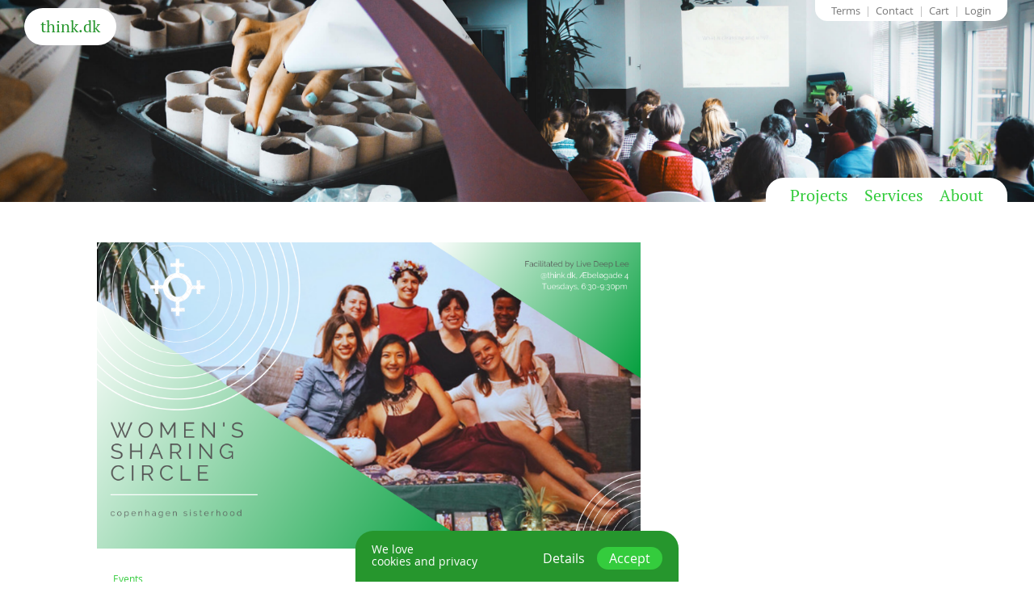

--- FILE ---
content_type: text/html; charset=UTF-8
request_url: https://think.dk/events/women-s-sharing-circle-cph-sisterhood-3
body_size: 3278
content:
<!DOCTYPE html>
<html lang="EN">
<head>
	<!-- (c) & (p) think.dk 2002-2019 -->
	<!-- For detailed copyright license, see /terms -->
	<!-- If you want join an open source project with a social agenda, visit https://parentnode.dk -->
	<title>Women's Sharing Circle - CPH Sisterhood</title>
	<meta http-equiv="Content-Type" content="text/html; charset=UTF-8" />
	<meta name="keywords" content="think tank sustainable change accelerator copenhagen" />
	<meta name="description" content="We gather to empower each other through transformative practices, life-enhancing tools, and deeply healing experiences." />
	<meta name="viewport" content="initial-scale=1, user-scalable=no" />
	<meta name="apple-mobile-web-app-capable" content="yes" />
	<meta name="apple-mobile-web-app-status-bar-style" content="black" />

	<meta property="og:title" content="Women's Sharing Circle - CPH Sisterhood" /><meta property="og:description" content="We gather to empower each other through transformative practices, life-enhancing tools, and deeply healing experiences." /><meta property="og:image" content="https://think.dk/images/1103/HTMLEDITOR-html-5a75djkm/250x.jpg" /><meta property="og:url" content="https://think.dk/events/women-s-sharing-circle-cph-sisterhood-3" /><meta property="og:type" content="article" />
	<link rel="canonical" href="https://think.dk/events/women-s-sharing-circle-cph-sisterhood-3" />
	<link rel="apple-touch-icon" href="/touchicon.png" />
	<link rel="icon" href="/favicon.png" />

	<link type="text/css" rel="stylesheet" media="all" href="/css/seg_desktop.css?rev=20250213-212110" />
	<script type="text/javascript" src="/js/seg_desktop.js?rev=20250213-212110"></script>

	</head>

<body class="events">

<div id="page" class="i:page">
	<div id="header">
		<ul class="servicenavigation">
			<li class="keynav navigation nofollow"><a href="#navigation">To navigation</a></li>
			<li class="keynav contact"><a href="/contact">Contact</a></li>
			<li class="keynav cart nofollow"><a href="/shop/cart">Cart</a></li>
			<li class="keynav user nofollow login"><a href="/login">Login</a></li>
		</ul>
	</div>

	<div id="content">

<div class="scene event i:event">


	<div class="article i:article id:1103 event member" itemscope itemtype="http://schema.org/Event"
		data-csrf-token="47355dff-d912-4fd8-8733-958100c53dc1"
		>

				<div class="image item_id:1103 format:png variant:single_media"></div>
		

		<ul class="tags"><li><a href="/events">Events</a></li></ul>

		<ul class="info">
			<li class="main_entity share" itemprop="mainEntityOfPage" content="https://think.dk/events/women-s-sharing-circle-cph-sisterhood-3"></li>
			<li class="url" itemprop="url">https://think.dk/events/women-s-sharing-circle-cph-sisterhood-3</li>
			<li class="image_info" itemprop="image" itemscope itemtype="https://schema.org/ImageObject">
							<span class="image_url" itemprop="url" content="https://think.dk/images/1103/single_media/720x.png"></span>
				<span class="image_width" itemprop="width" content="720"></span>
				<span class="image_height" itemprop="height" content="405"></span>
						</li>
		</ul>


		<h1 itemprop="name">Women's Sharing Circle - CPH Sisterhood</h1>


		<dl class="event_status" itemprop="eventStatus" content="EventScheduled">
			<dt>Event status</dt>
			<dd class="eventscheduled">Scheduled</dd>
		</dl>


		<dl class="occurs_at">
			<dt class="starting_at">Starts</dt>
			<dd class="starting_at" itemprop="startDate" content="2019-09-03 18:30">September 3, 2019 - 18:30</dd>
						<dt class="ending_at">Ends</dt>
			<dd class="ending_at" itemprop="endDate" content="2019-09-03 21:30">September 3, 2019 - 21:30</dd>
					</dl>

		<dl class="event_attendance">
			<dt>Attendance</dt>
			<dd class="event_attendance_mode" itemprop="eventAttendanceMode" content="OfflineEventAttendanceMode">Physical</dd>

		</dl>

		<h2>Description</h2>
		<div class="articlebody" itemprop="description">
			<h3>Intention</h3>
<p>A women's sharing circle is about coming together with our authentic selves and powerful stories with no labels or judgment.. It is about empowering each other through transformative practices, life-enhancing tools, and deeply healing experiences. We gather the many beautiful and unique faces of women to celebrate our collective identity as a multi-dimensional sisterhood.</p>
<div class="media item_id:1103 variant:HTMLEDITOR-html-f2ewm8uy name:Womens filesize:1385984 format:jpg width:3016 height:1616">
	<p><a href="/images/1103/HTMLEDITOR-html-f2ewm8uy/480x.jpg">Every woman has wisdom stories to share, and deserved to be heard.</a></p></div>
<h3>The Event</h3>
<p>This is an opportunity to take off the titles of attentive mom, strong businesswoman, high-achieving student, dutiful wife, etc. And instead, discover who you are underneath it all.</p>
<p>You can expect your deepest expression to be fully heard, enjoy partner activities to expand your self-awareness, receive self-care/love tips to take home, shared group experiences that invoke sisterhood, and a more meaningful perspective on what it means to be a woman in today’s society.</p>
<p><strong>NEXT THEME:</strong> Each circle has a different theme and will be release a week before the circle, including the 'timeline.' To stay up to date with our gathering's updates, please check out our <a href="https://www.facebook.com/events/448291225721278/">Facebook Event Page HERE.</a></p>
<h4>CIRCLE FRAMEWORK:</h4>
<ul><li>No-judgment verbal sharing throughout</li>
</ul><ul><li>Solo &amp; Partner activities that expand self-awareness and deep connection</li>
</ul><ul><li>Self-care &amp; self-love practices and tools to try and take home</li>
</ul><ul><li>Shared group experiences that invoke sisterhood</li>
</ul><ul><li>If you can, bring a snack/drink to share with your sisters!</li>
</ul><div class="media item_id:1103 variant:HTMLEDITOR-html-yud8qka4 name:Womens filesize:535287 format:jpg width:1479 height:906">
	<p><a href="/images/1103/HTMLEDITOR-html-yud8qka4/480x.jpg">Sharing, supporting, and empowering is the foundation of sisterhood.</a></p></div>
<h3>The Host:</h3>
<p>Jocelyn Lee is a facilitator, philosopher, mystic and humble healer of the human spirit. She shares her wisdom through her Live Deep Lee platform and her <a href="https://mailchi.mp/36596ed921ff/mystic_messages_live_deep_lee">Mystic Messages newsletter</a>. As a spiritual guide, reiki master, crystal healing practitioner, yin yoga teacher, and gong master she is experienced in guiding others in finding their inner hidden truths. Deep living, loving, relating and being is her passion. Check out her Live Deep Lee <a href="https://www.facebook.com/Live.Deep.Lee">Facebook Page</a> &amp; <a href="https://instagram.com/live.deep.lee/">Instagram</a> to follow her latest events.</p>
<div class="media item_id:1103 variant:HTMLEDITOR-html-5a75djkm name:Live filesize:392980 format:png width:820 height:312">
	<p><a href="/images/1103/HTMLEDITOR-html-5a75djkm/480x.png"></a></p></div>
<h3>Registration</h3>
<p><em>This event is free, just come with snacks and drinks to share!</em></p>		</div>





				<div class="location">
			<h2>Location</h2>

			
			<ul class="location" itemprop="location" itemscope itemtype="https://schema.org/Place">
				<li class="name" itemprop="name">think.dk - old</li>
				<li class="address" itemprop="address" itemscope itemtype="https://schema.org/PostalAddress">
					<ul>
						<li class="streetaddress" itemprop="streetAddress">Æbeløgade 4</li>
						<li class="city"><span class="postal" itemprop="postalCode">2100</span> <span class="locality" itemprop="addressLocality">København</span></li>
						<li class="country" itemprop="addressCountry">Danmark</li>
					</ul>
				</li>
								<li class="googlemaps" itemprop="hasMap" content="https://www.google.dk/maps/place/think.dk/@55.711486,12.5639535,19z/data=!3m1!4b1!4m5!3m4!1s0x4652525ed39a61c9:0x72007ec4793a0190!8m2!3d55.711486!4d12.564502"><a href="https://www.google.dk/maps/place/think.dk/@55.711486,12.5639535,19z/data=!3m1!4b1!4m5!3m4!1s0x4652525ed39a61c9:0x72007ec4793a0190!8m2!3d55.711486!4d12.564502" target="_blank">Map</a></li>
											</ul>

			
		</div>
		

		
	</div>

	





</div>
	</div>

	<div id="navigation">
		<ul class="navigation">
			<li class="front"><a href="/">Front page</a></li>
			<li class="projects"><a href="/projects">Projects</a></li>
			<li class="services"><a href="/services">Services</a></li>
			<li class="about"><a href="/about">About</a></li>
		</ul>
	</div>

	<div id="footer">
		<ul class="servicenavigation">
			<li class="terms"><a href="/terms">Terms</a></li>
		</ul>

		<p>think.dk – <a href="mailto:start@think.dk">start@think.dk</a></p>
	</div>

</div>

</body>
</html>